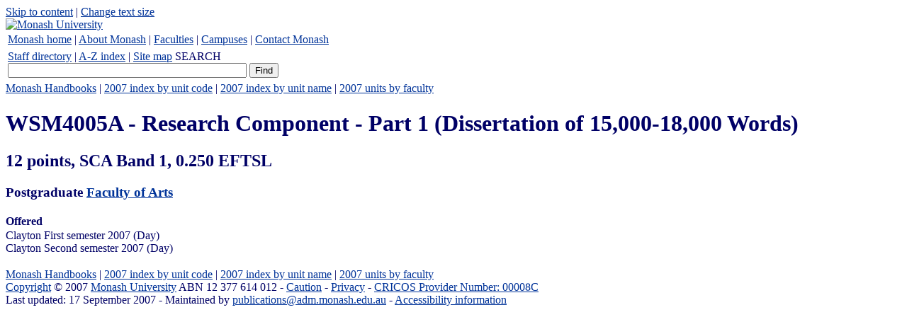

--- FILE ---
content_type: text/html
request_url: https://www3.monash.edu/pubs/2007handbooks/units/WSM4005A.html
body_size: 5918
content:
<!DOCTYPE HTML PUBLIC "-//W3C//DTD HTML 4.01 Transitional//EN" "http://www.w3.org/TR/html4/loose.dtd"><html>
<head>
<meta http-equiv="Content-Type" content="text/html; charset=iso-8859-1">
<title>WSM4005A: Research Component - Part 1 (Dissertation of 15,000-18,000 Words)</title>
<link rel="stylesheet" href="http://assets.monash.edu/styles/monash.css">
<link rel="shortcut icon" href="http://www.monash.edu.au/favicon.ico">
<link rev="made" href="mailto:wwwdev@monash.edu.au">
<meta name="monash.approval" content="S Steele, ITS Web and Internet Facilities">
<meta name="dc.date.creation" content="20010711">
<meta name="dc.creator" content="Monash University, Australia">
<style>

.navbar{
padding-top:.2em;
}

.index{
padding-left:8px;
padding-bottom:8px;
margin-left:0px;
word-wrap: break-word;
word-break: break-all;
}

.index-box{
padding:5px;
width: 19em;
float:right;
border:1px solid #000060;
}
.index-box-header{
background: #36c;
color: #fff;
font-size: 1.2em;
font-weight: bold;
margin: 0;
padding: 0;
padding-left: 0.25em;
border-bottom: 1px solid #36c;
}

.index-code li{
float:left;
list-style:none;
display:inline;
padding-right:.6em;
}

.index-title li{
float:left;
list-style:none;
display:inline;
padding-right:.6em;
}

.index-faculty li{
list-style:none;
}

.fixed a{
font-family: "Courier New", courier new, courier, monospace;
}

dt{
font-weight:bold;
margin-top:.5em;
}
.text{
margin:.5em 0px 0px 0px;
padding:0px 0px 0px 0px;
}
</style>
</head>
<body bgcolor="#FFFFFF" text="#000066" link="003399">


<!-- A C C E S S I B I L I T Y   S E C T I O N  --> 
<div id="accessibility">
	<a href="#content">Skip to content</a> | <a href="http://assets.monash.edu.au/styles/change/textsize/">Change text size</a> 
</div>
<div class="spacer"></div>
<!-- S I T E   I D E N T I F I C A T I O N  --> 
<div id="global-header">
<div id="global-images">
    <a href="/" accesskey="0"><img id="logo" src="http://assets.monash.edu.au/images/logo.gif" width="343" height="79" alt="Monash University" /></a><img
id="banner-image"
src="http://assets.monash.edu.au/images/banner-currentstudents.jpg"
width="288" height="79" alt="" />
</div>
<div class="spacer"></div>
<!-- G L O B A L   N A V I G A T I O N  --> 
<table id="global-nav" summary="Layout for site-wide navigation">
<tr><td>
    <a href="/">Monash home</a> | <a href="/about/">About Monash</a> | <a href="/faculties/">Faculties</a> | <a href="/campuses/">Campuses</a> | <a href="/contact/">Contact Monash</a> 
</td></tr>
</table>
<!-- U T I L I T Y   N A V I G A T I O N  --> 
<table id="global-utils" summary="Layout for utility navigation" style="width: 100%; vertical-align: middle;" >
    <tr>
        <td>
            <span id="global-utils-links"><a href="http://search.monash.edu/email/" accesskey="2">Staff directory</a> | <a href="/a-z.html" accesskey="4">A-Z index</a> | <a href="/sitemap.html" accesskey="3">Site map</a></span> 

<noscript>
<!-- Google CSE Search Box Begins  -->
<label class="search" for="q">SEARCH</label>
<form id="searchbox_001621737867968046729:nsl4i5alcty" action="http://www.google.com/cse">
<input type="hidden" name="cx" value="001621737867968046729:nsl4i5alcty" />
<input type="hidden" name="cof" value="FORID:0" />
<input name="q" type="text" size="40" />
<input type="submit" name="sa" value="Find" />
</form>
<div>
</noscript>

<script language="JavaScript">
document.write('<!-- Google CSE Search Box Begins --> <label class="search" for="q">SEARCH</label> <form id="searchbox_001621737867968');
document.write('046729:nsl4i5alcty" action="http://search.monash.edu/">      <input type="hidden" name="cx" value="');
document.write('001621737867968046729:nsl4i5alcty" />          <input type="hidden" name="');
document.write('cof" value="FORID:11" />              <input name="q" type="text" size="40');
document.write('" />                  <input type="submit" name="sa" value="Find" />   ');
document.write('</form>                        <!-- Google CSE Search Box Ends -->');
</script>

        </td>
    </tr>
</table>
</div>
<div class="spacer"></div>


<div class="spacer"></div>
<div class="text80">
		
<div class="navbar" style="clear:both;">
<a href="/pubs/handbooks/">Monash Handbooks</a> |
<a href="index-bycode-w.html">2007 index by unit code</a> |
<a href="index-bytitle-r.html">2007 index by unit name</a> |
<a href="index-byfaculty-arts.html">2007 units by faculty</a><br>

</div>
	<h1>WSM4005A - Research Component - Part 1 (Dissertation of 15,000-18,000 Words)</h1>
<h2>12 points,  SCA Band 1, 0.250 EFTSL</h2>
<h3>Postgraduate <a href="http://www.monash.edu.au/pubs/handbooks/units/index-byfaculty-arts.html">Faculty of Arts</a></h3>
<div><!--for possible future formatting options--><h4 style="padding-bottom:2px;margin-bottom:0px;">Offered</h4>
<p style="padding-top:0px;margin-top:0px;">
Clayton First semester 2007 (Day)<br/>
Clayton Second semester 2007 (Day)
</p>
</div>
	
<div class="navbar" style="clear:both;">
<a href="/pubs/handbooks/">Monash Handbooks</a> |
<a href="index-bycode-w.html">2007 index by unit code</a> |
<a href="index-bytitle-r.html">2007 index by unit name</a> |
<a href="index-byfaculty-arts.html">2007 units by faculty</a><br>

</div>
	
</div><!--end text80 -->
<div id="footer">
<a href="http://www.copyright.monash.edu.au/">Copyright</a> &copy; 2007 <a href="http://www.monash.edu.au/">Monash University</a> ABN 12 377 614 012 - <a href="http://www.monash.edu.au/legals/">Caution</a> - <a href="http://www.monash.edu.au/legals/privacy.html">Privacy</a> - <a href="http://www.monash.edu.au/international/ausgov/">CRICOS Provider Number: 00008C</a><br />

Last updated: 17 September 2007 - Maintained by <a href="mailto:publications@adm.monash.edu.au?subject=Handbooks inquiry">publications@adm.monash.edu.au</a> - <a href="http://www.monash.edu.au/accessibility/">Accessibility information</a></div>

</body>
</html>
